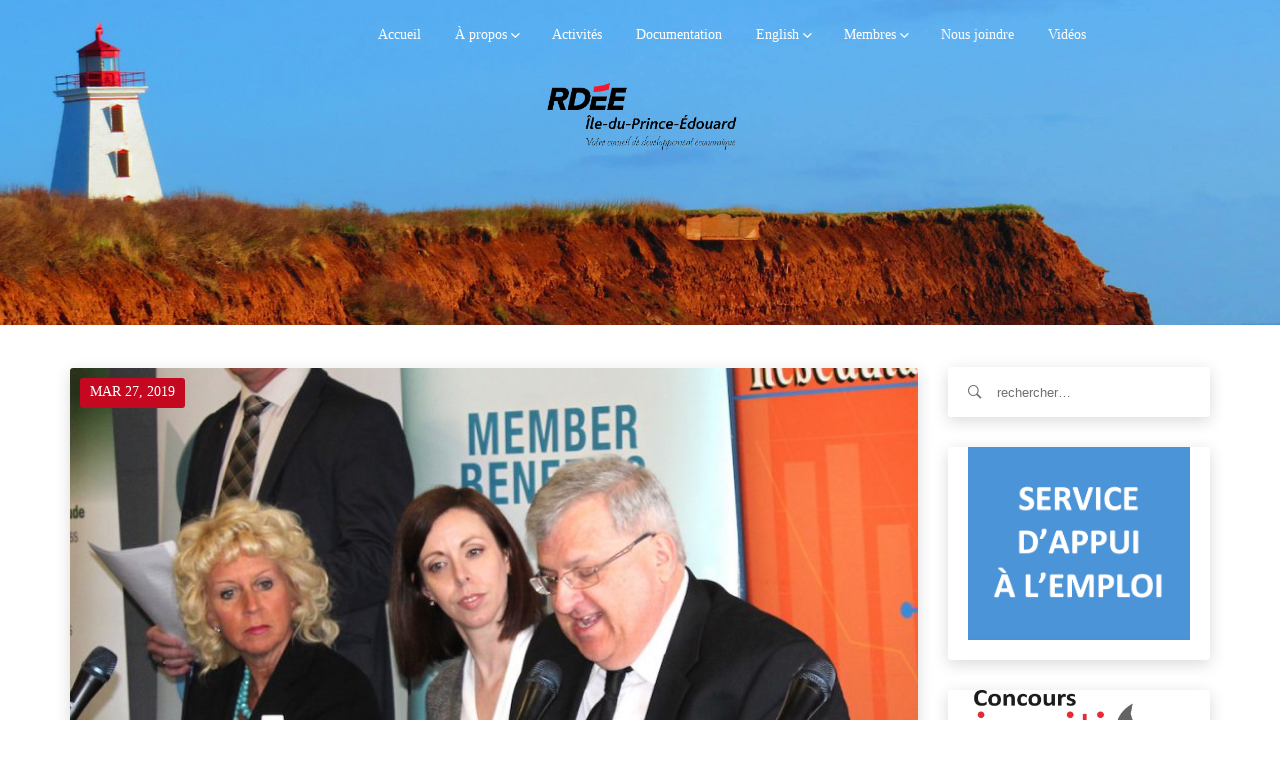

--- FILE ---
content_type: text/html; charset=UTF-8
request_url: https://www.rdeeipe.net/2019/03/
body_size: 19621
content:
<!DOCTYPE html>
<html lang="fr-FR" class="no-js">
<head>
    <meta charset="UTF-8">
    <meta name="google-site-verification" content="xP3MYwOAmDO4aX0M5Cq4tI9q64RXBI2wA8iSjrK65gQ" />
            <meta name="viewport" content="width=device-width, initial-scale=1">
        <link rel="profile" href="https://gmpg.org/xfn/11">
    <!-- Favicon Icon -->
        <link rel="pingback" href="https://www.rdeeipe.net/xmlrpc.php">

    <script>(function(html){html.className = html.className.replace(/\bno-js\b/,'js')})(document.documentElement);</script>
<title>mars 2019 &#8211; RDÉE Île-du-Prince-Édouard</title>
<meta name='robots' content='max-image-preview:large' />
	<style>img:is([sizes="auto" i], [sizes^="auto," i]) { contain-intrinsic-size: 3000px 1500px }</style>
	<link rel='dns-prefetch' href='//ajax.googleapis.com' />
<link rel='dns-prefetch' href='//cdnjs.cloudflare.com' />
<link rel="alternate" type="application/rss+xml" title="RDÉE Île-du-Prince-Édouard &raquo; Flux" href="https://www.rdeeipe.net/feed/" />
<link rel="alternate" type="application/rss+xml" title="RDÉE Île-du-Prince-Édouard &raquo; Flux des commentaires" href="https://www.rdeeipe.net/comments/feed/" />
<script type="text/javascript">
/* <![CDATA[ */
window._wpemojiSettings = {"baseUrl":"https:\/\/s.w.org\/images\/core\/emoji\/16.0.1\/72x72\/","ext":".png","svgUrl":"https:\/\/s.w.org\/images\/core\/emoji\/16.0.1\/svg\/","svgExt":".svg","source":{"concatemoji":"https:\/\/www.rdeeipe.net\/wp-includes\/js\/wp-emoji-release.min.js?ver=6.8.3"}};
/*! This file is auto-generated */
!function(s,n){var o,i,e;function c(e){try{var t={supportTests:e,timestamp:(new Date).valueOf()};sessionStorage.setItem(o,JSON.stringify(t))}catch(e){}}function p(e,t,n){e.clearRect(0,0,e.canvas.width,e.canvas.height),e.fillText(t,0,0);var t=new Uint32Array(e.getImageData(0,0,e.canvas.width,e.canvas.height).data),a=(e.clearRect(0,0,e.canvas.width,e.canvas.height),e.fillText(n,0,0),new Uint32Array(e.getImageData(0,0,e.canvas.width,e.canvas.height).data));return t.every(function(e,t){return e===a[t]})}function u(e,t){e.clearRect(0,0,e.canvas.width,e.canvas.height),e.fillText(t,0,0);for(var n=e.getImageData(16,16,1,1),a=0;a<n.data.length;a++)if(0!==n.data[a])return!1;return!0}function f(e,t,n,a){switch(t){case"flag":return n(e,"\ud83c\udff3\ufe0f\u200d\u26a7\ufe0f","\ud83c\udff3\ufe0f\u200b\u26a7\ufe0f")?!1:!n(e,"\ud83c\udde8\ud83c\uddf6","\ud83c\udde8\u200b\ud83c\uddf6")&&!n(e,"\ud83c\udff4\udb40\udc67\udb40\udc62\udb40\udc65\udb40\udc6e\udb40\udc67\udb40\udc7f","\ud83c\udff4\u200b\udb40\udc67\u200b\udb40\udc62\u200b\udb40\udc65\u200b\udb40\udc6e\u200b\udb40\udc67\u200b\udb40\udc7f");case"emoji":return!a(e,"\ud83e\udedf")}return!1}function g(e,t,n,a){var r="undefined"!=typeof WorkerGlobalScope&&self instanceof WorkerGlobalScope?new OffscreenCanvas(300,150):s.createElement("canvas"),o=r.getContext("2d",{willReadFrequently:!0}),i=(o.textBaseline="top",o.font="600 32px Arial",{});return e.forEach(function(e){i[e]=t(o,e,n,a)}),i}function t(e){var t=s.createElement("script");t.src=e,t.defer=!0,s.head.appendChild(t)}"undefined"!=typeof Promise&&(o="wpEmojiSettingsSupports",i=["flag","emoji"],n.supports={everything:!0,everythingExceptFlag:!0},e=new Promise(function(e){s.addEventListener("DOMContentLoaded",e,{once:!0})}),new Promise(function(t){var n=function(){try{var e=JSON.parse(sessionStorage.getItem(o));if("object"==typeof e&&"number"==typeof e.timestamp&&(new Date).valueOf()<e.timestamp+604800&&"object"==typeof e.supportTests)return e.supportTests}catch(e){}return null}();if(!n){if("undefined"!=typeof Worker&&"undefined"!=typeof OffscreenCanvas&&"undefined"!=typeof URL&&URL.createObjectURL&&"undefined"!=typeof Blob)try{var e="postMessage("+g.toString()+"("+[JSON.stringify(i),f.toString(),p.toString(),u.toString()].join(",")+"));",a=new Blob([e],{type:"text/javascript"}),r=new Worker(URL.createObjectURL(a),{name:"wpTestEmojiSupports"});return void(r.onmessage=function(e){c(n=e.data),r.terminate(),t(n)})}catch(e){}c(n=g(i,f,p,u))}t(n)}).then(function(e){for(var t in e)n.supports[t]=e[t],n.supports.everything=n.supports.everything&&n.supports[t],"flag"!==t&&(n.supports.everythingExceptFlag=n.supports.everythingExceptFlag&&n.supports[t]);n.supports.everythingExceptFlag=n.supports.everythingExceptFlag&&!n.supports.flag,n.DOMReady=!1,n.readyCallback=function(){n.DOMReady=!0}}).then(function(){return e}).then(function(){var e;n.supports.everything||(n.readyCallback(),(e=n.source||{}).concatemoji?t(e.concatemoji):e.wpemoji&&e.twemoji&&(t(e.twemoji),t(e.wpemoji)))}))}((window,document),window._wpemojiSettings);
/* ]]> */
</script>
<style id='wp-emoji-styles-inline-css' type='text/css'>

	img.wp-smiley, img.emoji {
		display: inline !important;
		border: none !important;
		box-shadow: none !important;
		height: 1em !important;
		width: 1em !important;
		margin: 0 0.07em !important;
		vertical-align: -0.1em !important;
		background: none !important;
		padding: 0 !important;
	}
</style>
<link rel='stylesheet' id='wp-block-library-css' href='https://www.rdeeipe.net/wp-includes/css/dist/block-library/style.min.css?ver=6.8.3' type='text/css' media='all' />
<style id='classic-theme-styles-inline-css' type='text/css'>
/*! This file is auto-generated */
.wp-block-button__link{color:#fff;background-color:#32373c;border-radius:9999px;box-shadow:none;text-decoration:none;padding:calc(.667em + 2px) calc(1.333em + 2px);font-size:1.125em}.wp-block-file__button{background:#32373c;color:#fff;text-decoration:none}
</style>
<style id='global-styles-inline-css' type='text/css'>
:root{--wp--preset--aspect-ratio--square: 1;--wp--preset--aspect-ratio--4-3: 4/3;--wp--preset--aspect-ratio--3-4: 3/4;--wp--preset--aspect-ratio--3-2: 3/2;--wp--preset--aspect-ratio--2-3: 2/3;--wp--preset--aspect-ratio--16-9: 16/9;--wp--preset--aspect-ratio--9-16: 9/16;--wp--preset--color--black: #000000;--wp--preset--color--cyan-bluish-gray: #abb8c3;--wp--preset--color--white: #ffffff;--wp--preset--color--pale-pink: #f78da7;--wp--preset--color--vivid-red: #cf2e2e;--wp--preset--color--luminous-vivid-orange: #ff6900;--wp--preset--color--luminous-vivid-amber: #fcb900;--wp--preset--color--light-green-cyan: #7bdcb5;--wp--preset--color--vivid-green-cyan: #00d084;--wp--preset--color--pale-cyan-blue: #8ed1fc;--wp--preset--color--vivid-cyan-blue: #0693e3;--wp--preset--color--vivid-purple: #9b51e0;--wp--preset--gradient--vivid-cyan-blue-to-vivid-purple: linear-gradient(135deg,rgba(6,147,227,1) 0%,rgb(155,81,224) 100%);--wp--preset--gradient--light-green-cyan-to-vivid-green-cyan: linear-gradient(135deg,rgb(122,220,180) 0%,rgb(0,208,130) 100%);--wp--preset--gradient--luminous-vivid-amber-to-luminous-vivid-orange: linear-gradient(135deg,rgba(252,185,0,1) 0%,rgba(255,105,0,1) 100%);--wp--preset--gradient--luminous-vivid-orange-to-vivid-red: linear-gradient(135deg,rgba(255,105,0,1) 0%,rgb(207,46,46) 100%);--wp--preset--gradient--very-light-gray-to-cyan-bluish-gray: linear-gradient(135deg,rgb(238,238,238) 0%,rgb(169,184,195) 100%);--wp--preset--gradient--cool-to-warm-spectrum: linear-gradient(135deg,rgb(74,234,220) 0%,rgb(151,120,209) 20%,rgb(207,42,186) 40%,rgb(238,44,130) 60%,rgb(251,105,98) 80%,rgb(254,248,76) 100%);--wp--preset--gradient--blush-light-purple: linear-gradient(135deg,rgb(255,206,236) 0%,rgb(152,150,240) 100%);--wp--preset--gradient--blush-bordeaux: linear-gradient(135deg,rgb(254,205,165) 0%,rgb(254,45,45) 50%,rgb(107,0,62) 100%);--wp--preset--gradient--luminous-dusk: linear-gradient(135deg,rgb(255,203,112) 0%,rgb(199,81,192) 50%,rgb(65,88,208) 100%);--wp--preset--gradient--pale-ocean: linear-gradient(135deg,rgb(255,245,203) 0%,rgb(182,227,212) 50%,rgb(51,167,181) 100%);--wp--preset--gradient--electric-grass: linear-gradient(135deg,rgb(202,248,128) 0%,rgb(113,206,126) 100%);--wp--preset--gradient--midnight: linear-gradient(135deg,rgb(2,3,129) 0%,rgb(40,116,252) 100%);--wp--preset--font-size--small: 13px;--wp--preset--font-size--medium: 20px;--wp--preset--font-size--large: 36px;--wp--preset--font-size--x-large: 42px;--wp--preset--spacing--20: 0.44rem;--wp--preset--spacing--30: 0.67rem;--wp--preset--spacing--40: 1rem;--wp--preset--spacing--50: 1.5rem;--wp--preset--spacing--60: 2.25rem;--wp--preset--spacing--70: 3.38rem;--wp--preset--spacing--80: 5.06rem;--wp--preset--shadow--natural: 6px 6px 9px rgba(0, 0, 0, 0.2);--wp--preset--shadow--deep: 12px 12px 50px rgba(0, 0, 0, 0.4);--wp--preset--shadow--sharp: 6px 6px 0px rgba(0, 0, 0, 0.2);--wp--preset--shadow--outlined: 6px 6px 0px -3px rgba(255, 255, 255, 1), 6px 6px rgba(0, 0, 0, 1);--wp--preset--shadow--crisp: 6px 6px 0px rgba(0, 0, 0, 1);}:where(.is-layout-flex){gap: 0.5em;}:where(.is-layout-grid){gap: 0.5em;}body .is-layout-flex{display: flex;}.is-layout-flex{flex-wrap: wrap;align-items: center;}.is-layout-flex > :is(*, div){margin: 0;}body .is-layout-grid{display: grid;}.is-layout-grid > :is(*, div){margin: 0;}:where(.wp-block-columns.is-layout-flex){gap: 2em;}:where(.wp-block-columns.is-layout-grid){gap: 2em;}:where(.wp-block-post-template.is-layout-flex){gap: 1.25em;}:where(.wp-block-post-template.is-layout-grid){gap: 1.25em;}.has-black-color{color: var(--wp--preset--color--black) !important;}.has-cyan-bluish-gray-color{color: var(--wp--preset--color--cyan-bluish-gray) !important;}.has-white-color{color: var(--wp--preset--color--white) !important;}.has-pale-pink-color{color: var(--wp--preset--color--pale-pink) !important;}.has-vivid-red-color{color: var(--wp--preset--color--vivid-red) !important;}.has-luminous-vivid-orange-color{color: var(--wp--preset--color--luminous-vivid-orange) !important;}.has-luminous-vivid-amber-color{color: var(--wp--preset--color--luminous-vivid-amber) !important;}.has-light-green-cyan-color{color: var(--wp--preset--color--light-green-cyan) !important;}.has-vivid-green-cyan-color{color: var(--wp--preset--color--vivid-green-cyan) !important;}.has-pale-cyan-blue-color{color: var(--wp--preset--color--pale-cyan-blue) !important;}.has-vivid-cyan-blue-color{color: var(--wp--preset--color--vivid-cyan-blue) !important;}.has-vivid-purple-color{color: var(--wp--preset--color--vivid-purple) !important;}.has-black-background-color{background-color: var(--wp--preset--color--black) !important;}.has-cyan-bluish-gray-background-color{background-color: var(--wp--preset--color--cyan-bluish-gray) !important;}.has-white-background-color{background-color: var(--wp--preset--color--white) !important;}.has-pale-pink-background-color{background-color: var(--wp--preset--color--pale-pink) !important;}.has-vivid-red-background-color{background-color: var(--wp--preset--color--vivid-red) !important;}.has-luminous-vivid-orange-background-color{background-color: var(--wp--preset--color--luminous-vivid-orange) !important;}.has-luminous-vivid-amber-background-color{background-color: var(--wp--preset--color--luminous-vivid-amber) !important;}.has-light-green-cyan-background-color{background-color: var(--wp--preset--color--light-green-cyan) !important;}.has-vivid-green-cyan-background-color{background-color: var(--wp--preset--color--vivid-green-cyan) !important;}.has-pale-cyan-blue-background-color{background-color: var(--wp--preset--color--pale-cyan-blue) !important;}.has-vivid-cyan-blue-background-color{background-color: var(--wp--preset--color--vivid-cyan-blue) !important;}.has-vivid-purple-background-color{background-color: var(--wp--preset--color--vivid-purple) !important;}.has-black-border-color{border-color: var(--wp--preset--color--black) !important;}.has-cyan-bluish-gray-border-color{border-color: var(--wp--preset--color--cyan-bluish-gray) !important;}.has-white-border-color{border-color: var(--wp--preset--color--white) !important;}.has-pale-pink-border-color{border-color: var(--wp--preset--color--pale-pink) !important;}.has-vivid-red-border-color{border-color: var(--wp--preset--color--vivid-red) !important;}.has-luminous-vivid-orange-border-color{border-color: var(--wp--preset--color--luminous-vivid-orange) !important;}.has-luminous-vivid-amber-border-color{border-color: var(--wp--preset--color--luminous-vivid-amber) !important;}.has-light-green-cyan-border-color{border-color: var(--wp--preset--color--light-green-cyan) !important;}.has-vivid-green-cyan-border-color{border-color: var(--wp--preset--color--vivid-green-cyan) !important;}.has-pale-cyan-blue-border-color{border-color: var(--wp--preset--color--pale-cyan-blue) !important;}.has-vivid-cyan-blue-border-color{border-color: var(--wp--preset--color--vivid-cyan-blue) !important;}.has-vivid-purple-border-color{border-color: var(--wp--preset--color--vivid-purple) !important;}.has-vivid-cyan-blue-to-vivid-purple-gradient-background{background: var(--wp--preset--gradient--vivid-cyan-blue-to-vivid-purple) !important;}.has-light-green-cyan-to-vivid-green-cyan-gradient-background{background: var(--wp--preset--gradient--light-green-cyan-to-vivid-green-cyan) !important;}.has-luminous-vivid-amber-to-luminous-vivid-orange-gradient-background{background: var(--wp--preset--gradient--luminous-vivid-amber-to-luminous-vivid-orange) !important;}.has-luminous-vivid-orange-to-vivid-red-gradient-background{background: var(--wp--preset--gradient--luminous-vivid-orange-to-vivid-red) !important;}.has-very-light-gray-to-cyan-bluish-gray-gradient-background{background: var(--wp--preset--gradient--very-light-gray-to-cyan-bluish-gray) !important;}.has-cool-to-warm-spectrum-gradient-background{background: var(--wp--preset--gradient--cool-to-warm-spectrum) !important;}.has-blush-light-purple-gradient-background{background: var(--wp--preset--gradient--blush-light-purple) !important;}.has-blush-bordeaux-gradient-background{background: var(--wp--preset--gradient--blush-bordeaux) !important;}.has-luminous-dusk-gradient-background{background: var(--wp--preset--gradient--luminous-dusk) !important;}.has-pale-ocean-gradient-background{background: var(--wp--preset--gradient--pale-ocean) !important;}.has-electric-grass-gradient-background{background: var(--wp--preset--gradient--electric-grass) !important;}.has-midnight-gradient-background{background: var(--wp--preset--gradient--midnight) !important;}.has-small-font-size{font-size: var(--wp--preset--font-size--small) !important;}.has-medium-font-size{font-size: var(--wp--preset--font-size--medium) !important;}.has-large-font-size{font-size: var(--wp--preset--font-size--large) !important;}.has-x-large-font-size{font-size: var(--wp--preset--font-size--x-large) !important;}
:where(.wp-block-post-template.is-layout-flex){gap: 1.25em;}:where(.wp-block-post-template.is-layout-grid){gap: 1.25em;}
:where(.wp-block-columns.is-layout-flex){gap: 2em;}:where(.wp-block-columns.is-layout-grid){gap: 2em;}
:root :where(.wp-block-pullquote){font-size: 1.5em;line-height: 1.6;}
</style>
<link data-minify="1" rel='stylesheet' id='jquery-ui-css' href='https://www.rdeeipe.net/wp-content/cache/min/1/ajax/libs/jqueryui/1.8.2/themes/smoothness/jquery-ui.css?ver=1752235797' type='text/css' media='all' />
<link rel='stylesheet' id='dgtfw-frontend-css-css' href='https://www.rdeeipe.net/wp-content/plugins/dgt-framework/assets/css/frontend.css?ver=6.8.3' type='text/css' media='all' />
<link data-minify="1" rel='stylesheet' id='dgtfw-carousel-css-css' href='https://www.rdeeipe.net/wp-content/cache/min/1/ajax/libs/owl-carousel/1.3.3/owl.carousel.min.css?ver=1752235797' type='text/css' media='all' />
<link data-minify="1" rel='stylesheet' id='dgtfw-owl-theme-css-css' href='https://www.rdeeipe.net/wp-content/cache/min/1/ajax/libs/owl-carousel/1.3.3/owl.theme.min.css?ver=1752235797' type='text/css' media='all' />
<link data-minify="1" rel='stylesheet' id='fancybox-css' href='https://www.rdeeipe.net/wp-content/cache/min/1/wp-content/plugins/dgt-framework/assets/vendor/fancybox/jquery.fancybox-1.3.4.css?ver=1752235797' type='text/css' media='all' />
<link data-minify="1" rel='stylesheet' id='font-ionicons-css' href='https://www.rdeeipe.net/wp-content/cache/min/1/wp-content/themes/rdeeipe/assets/ionicons/css/ionicons.min.css?ver=1752235797' type='text/css' media='all' />
<link data-minify="1" rel='stylesheet' id='bootstrap-css' href='https://www.rdeeipe.net/wp-content/cache/min/1/wp-content/themes/rdeeipe/assets/bootstrap/css/bootstrap.min.css?ver=1752235797' type='text/css' media='all' />
<link data-minify="1" rel='stylesheet' id='owl-carousel-css' href='https://www.rdeeipe.net/wp-content/cache/min/1/wp-content/themes/rdeeipe/assets/owl-carousel/owl.carousel.css?ver=1752235797' type='text/css' media='all' />
<link data-minify="1" rel='stylesheet' id='owl-theme-css' href='https://www.rdeeipe.net/wp-content/cache/min/1/wp-content/themes/rdeeipe/assets/owl-carousel/owl.theme.css?ver=1752235797' type='text/css' media='all' />
<link data-minify="1" rel='stylesheet' id='flickity-css' href='https://www.rdeeipe.net/wp-content/cache/min/1/wp-content/themes/rdeeipe/assets/flickity/flickity.css?ver=1752235797' type='text/css' media='all' />
<link data-minify="1" rel='stylesheet' id='selectbox-css' href='https://www.rdeeipe.net/wp-content/cache/min/1/wp-content/themes/rdeeipe/css/jquery.selectBox.css?ver=1752235797' type='text/css' media='all' />
<link data-minify="1" rel='stylesheet' id='venobox-css' href='https://www.rdeeipe.net/wp-content/cache/min/1/wp-content/themes/rdeeipe/assets/venobox/venobox.css?ver=1752235797' type='text/css' media='all' />
<link data-minify="1" rel='stylesheet' id='dragontheme-style-css' href='https://www.rdeeipe.net/wp-content/cache/min/1/wp-content/themes/rdeeipe/style.css?ver=1752235798' type='text/css' media='all' />
<!--[if lt IE 9]>
<link rel='stylesheet' id='dragontheme-ie-css' href='https://www.rdeeipe.net/wp-content/themes/rdeeipe/css/ie.css?ver=20141010' type='text/css' media='all' />
<![endif]-->
<!--[if lt IE 8]>
<link rel='stylesheet' id='dragontheme-ie7-css' href='https://www.rdeeipe.net/wp-content/themes/rdeeipe/css/ie7.css?ver=20141010' type='text/css' media='all' />
<![endif]-->
<script type="text/javascript" src="https://www.rdeeipe.net/wp-content/plugins/jquery-manager/assets/js/jquery-3.5.1.min.js" id="jquery-core-js"></script>
<script type="text/javascript" src="https://www.rdeeipe.net/wp-content/plugins/jquery-manager/assets/js/jquery-migrate-3.3.0.min.js" id="jquery-migrate-js"></script>
<script type="text/javascript" src="https://www.rdeeipe.net/wp-content/plugins/dgt-framework/assets/vendor/jquery.infinitescroll.min.js?ver=6.8.3" id="infinitescroll-js"></script>
<script data-minify="1" type="text/javascript" src="https://www.rdeeipe.net/wp-content/cache/min/1/wp-content/plugins/dgt-framework/assets/vendor/fancybox/jquery.fancybox-1.3.4.pack.js?ver=1752235798" id="fancybox-js"></script>
<!--[if lt IE 9]>
<script type="text/javascript" src="https://www.rdeeipe.net/wp-content/themes/rdeeipe/js/html5.js?ver=3.7.3" id="dragontheme-html5-js"></script>
<![endif]-->
<script></script><link rel="https://api.w.org/" href="https://www.rdeeipe.net/wp-json/" /><link rel="EditURI" type="application/rsd+xml" title="RSD" href="https://www.rdeeipe.net/xmlrpc.php?rsd" />
<meta name="generator" content="WordPress 6.8.3" />
<meta name="generator" content="Redux 4.5.10" />                <style type="text/css">
            /* =======  Accent color ======== */
            #dgt-back-top,
            .dgt-vc-about .dgt-social ul li a:hover,
            .footer-widget .dgt-social ul li a:hover,
            button:hover,
            input[type="button"]:hover,
            input[type="reset"]:hover,
            input[type="submit"]:hover,
            .dgt-button,
            .hades.tparrows:hover:before,
            .dgt-icon-box .dgt-icon,
            .post-pagination a:hover,
            .dgt-blog-item-inner .dgt-blog-date,
            .dgt-cause-percent,
            .dgt-list-layout .dgt-cause-inner,
            .dgt-fiter-wrap ul li::after,
            .woocommerce .widget_price_filter .ui-slider .ui-slider-range,
            .woocommerce .widget_price_filter .ui-slider .ui-slider-handle,
            .woocommerce #respond input#submit:hover,
            .woocommerce a.button:hover,
            .woocommerce button.button:hover,
            .woocommerce input.button:hover,
            .woocommerce ul.products li.product .button,
            .woocommerce ul.products li.product .added_to_cart,
            .woocommerce span.onsale,
            .woocommerce #respond input#submit.alt,
            .woocommerce a.button.alt,
            .woocommerce button.button.alt,
            .woocommerce input.button.alt,
            .woocommerce div.product .woocommerce-tabs ul.tabs li a:after,
            .dgt-element-contact,
            .dgt-list-layout .dgt-team-item-inner,
            .dgt-event-countdown,
            .dgt-video-box-inner::after,
            #dgt-navigation .sub-menu li a::before,
            #dgt-navigation .children li a::before,
            .dgt-donate-form-wrapper .dgt-amount-button:hover,
            .dgt-donate-form-wrapper .dgt-amount-button.active,
            .dgt-donate-form-wrapper .radio:not(:checked) + label::after,
            .dgt-donate-form-wrapper .radio:checked + label::after,
            .dgt-grid-basic .dgt-cause-status,
            .dgt-list-layout.dgt-list-alt-left .dgt-cause-process-bar .dgt-cause-percent,
            .dgt-list-layout.dgt-list-alt-left .dgt-raised-percent,
            .dgt-grid-alt .dgt-raised-percent,
            .vc_tta.vc_tta-color-grey.vc_tta-style-modern .vc_tta-panel.vc_active .vc_tta-panel-heading,
            .vc_tta.vc_tta-color-grey.vc_tta-style-modern .vc_tta-panel .vc_tta-panel-heading:focus,
            .vc_tta.vc_tta-color-grey.vc_tta-style-modern .vc_tta-panel .vc_tta-panel-heading:hover,
            .vc_tta.vc_tta-color-grey.vc_tta-style-classic .vc_tta-tab > a,
            .dgt-event-calendar .fc-state-default.fc-state-active, .dgt-event-calendar .fc-state-default:hover {
                background-color: #c40820            }

            .dgt-about-name,
            .dgt-blog-info .dgt-blog-category a,
            .dgt-icon-box .dgt-readmore,
            .comments-title span,
            #comments .comment-text .author a:hover,
            .comment-list .reply a,
            .dgt-raised-percent,
            .dgt-fiter-wrap ul li:hover,
            .dgt-cause-sidebar .dgt-raised-number .dgt-raised,
            .woocommerce ul.products li.product .price,
            .woocommerce div.product p.price, .woocommerce div.product span.price,
            .woocommerce div.product .woocommerce-tabs ul.tabs li.active a,
            .team-donate span,
            .dgt-testimonial-heading .dgt-heading::after,
            .dgt-donate-form-wrapper .dgt-sub-title,
            #fancybox-close:hover:before,
            .dgt-counter-box:hover .dgt-icon,
            .dgt-navigation .dgt-megamenu-content li .menu-item > a:hover:before,
            .dgt-navigation .dgt-megamenu-content li .menu-item > a:hover i,
            .dgt-icon-box-title .dgt-icon,
            .dgt-counter-dark h4,
            .dgt-list-layout.dgt-list-alt-left .dgt-cause-status,
            .dgt-element-cause.dgt-grid-alt .dgt-raised {
                color: #c40820;
            }

            .flickity-prev-next-button .arrow {
                fill: #c40820;
            }

            .dgt-cause-process-bar,
            .dgt-list-layout.dgt-list-alt-left .dgt-cause-process-bar {
                background-color: rgba(196, 8, 32, 0.5);
            }

            .dgt-button:hover,
            #dgt-back-top:hover,
            button:hover,
            input[type="button"]:hover,
            input[type="reset"]:hover,
            input[type="submit"]:hover,
            .button:hover,
            .woocommerce ul.products li.product .button:hover,
            .woocommerce ul.products li.product .added_to_cart:hover,
            .woocommerce #respond input#submit.alt:hover,
            .woocommerce a.button.alt:hover,
            .woocommerce button.button.alt:hover,
            .woocommerce input.button.alt:hover, .flickity-prev-next-button:hover {
                background-color: rgba(188, -6, 13, 1);
            }

            .flickity-prev-next-button {
                background-color: rgba(196, 8, 32, 0.5);
            }

            .dgt-list-layout .dgt-cause-process-bar {
                background-color: rgba(255, 255, 255, 0.5);
            }

            button, input[type="button"],
            input[type="reset"],
            input[type="submit"],
            blockquote,
            .dgt-donate-form-wrapper .dgt-amount-button:hover,
            .dgt-donate-form-wrapper .dgt-amount-button.active,
            .dgt-donate-form-wrapper .radio:not(:checked) + label::before,
            .dgt-donate-form-wrapper .radio:not(:checked) + label::after,
            .dgt-donate-form-wrapper .radio:checked + label::before,
            .dgt-donate-form-wrapper .radio:checked + label::after {
                border-color: #c40820;
            }

            /* =======  Font Options ======== */
            /* =======  Font Body ======== */
            body {
                background-color: #ffffff;
             font-size: 14px;
                line-height: 18px;
                font-weight: ;
                text-align: ;
            }

            body, .dgt-icon-box h4, .dgt-counter-box h3, .dgt-counter-box h4, .dgt-team-item-inner h4, .dgt-team-item-inner h5, .dgt-post-author h5, .comments-title, .comment-reply-title, .woocommerce ul.products li.product h3, .error-404 .page-title, .dgt-navigation .dgt-cause-raised {
                font-family: '';
            }

            body {
                color: #dd9933;
            }

            a {
                color: #c40820;
            }

            a:hover {
                color: #bbb;
            }

            a:active {
                color: #ccc;
            }

            input[type="text"], input[type="number"], input[type="password"], input[type="tel"], input[type="url"], input[type="email"] {
                color: #000000;
            }

            button, input[type="button"], input[type="reset"], input[type="submit"], .dgt-button, .newsletter .newsletter-submit, .button {
                background-color: #000000;
                color: #000000;
            }

            /* =======  Font Menu ======== */
            #dgt-navigation {
                font-family: '';
                font-size: 14px;
                color: #000000;
                font-weight: ;
                text-align: ;
            }

            /* =======  Font Button ======== */
            .dgt-button, button, input[type="button"], input[type="reset"], input[type="submit"] {
                font-family: '';
                font-size: 14px;
                color: #ffffff;
                font-weight: ;
                text-align: ;
                line-height: 40px;
            }

            /* =======  Font H1 ======== */
            h1, .h1 {
                font-family: '';
                font-size: 36px;
                color: #000000;
                font-weight: ;
                text-align: ;
                line-height: 36px;
            }

            /* =======  Font H2 ======== */
            h2, .h2 {
                font-family: '';
                font-size: 30px;
                color: #000000;
                font-weight: ;
                text-align: ;
                line-height: 30px;
            }

            /* =======  Font H3 ======== */
            .dgt-blog-info .info-post,
            h3, .h3,
            .woocommerce ul.products li.product .price,
            .woocommerce ul.products li.product .button,
            .woocommerce span.onsale,
            .woocommerce div.product .product_title,
            .woocommerce div.product p.price,
            .woocommerce div.product span.price,
            .dgt-list-layout .dgt-team-info h5,
            .dgt-list-layout .dgt-team-info h4,
            .dgt-testimonial-heading .dgt-heading::after,
            .dgt-cause-status {
                font-family: '';
            }

            h3, .h3 {
                font-size: 24px;
                color: #000000;
                font-weight: ;
                text-align: ;
                line-height: 24px;
            }

            /* =======  Font H4 ======== */
            h4, .h4 {
                font-family: '';
                font-size: 20px;
                color: #000000;
                font-weight: ;
                text-align: ;
                line-height: 20px;
            }

            /* =======  Font H5 ======== */
            h5, .h5 {
                font-family: '';
                font-size: 18px;
                color: #000000;
                font-weight: ;
                text-align: ;
                line-height: 18px;
            }

            /* =======  Font H6 ======== */
            h6, .h6 {
                font-family: '';
                font-size: 16px;
                color: #000000;
                font-weight: ;
                text-align: ;
                line-height: 16px;
            }

            /* ======= Heading Icon ===== */
            
            /* =======  Revolution Slider ======== */
            .dgtnavigation .tp-bullet {
                background-color: rgba(196, 8, 32, 0.5);
                border-right-color: rgba(196, 8, 32, 0.6);
            }

            .dgtnavigation .tp-bullet.selected, .dgtnavigation .tp-bullet:hover {
                background-color: rgba(196, 8, 32, 1);
            }

            
            
                        /* =======  Loading Icon ======== */
            .dgt-loading-wrap {
                background-color: #eeeeee            }

            .dgt-bounce1, .dgt-bounce2 {
                background-color: #eeeeee            }

            
            /* ======= Logo ======== */
            #logo, #logo-retina, #logo-fixed {
                padding: 20px 2px 0 4px;
            }

            #logo img, #logo-retina img, #logo-fixed img {
                max-height: 70px            }

            /* ======= Header Top ======== */
            .header-top {
                background-color: transparent            }

                        .header-top, .header-top span, .header-top p {
                color: transparent            }

            .header-top a {
                color: #aaa            }

            .header-top a:hover {
                color: #bbb            }

            .header-top a:active {
                color: #ccc            }

            /* ======= Header Primary ======== */
            .header-primary {
                background-color: #ffffff;
             background-image: url('https://www.rdeeipe.net/wp-content/uploads/2020/04/rdee-banner.jpg');
                background-repeat: no-repeat;
                background-size: cover;
                background-attachment: ;
                background-position: center center;
                        }

            .header-primary {
                color: #ffffff            }

            .header-primary a:not(.dgt-button) {
                color: #ffffff            }

            .header-primary a:not(.dgt-button):hover {
                color: #ffffff            }

            .header-primary a:not(.dgt-button):active {
                color: #ffffff            }

            .dgt-header-right {
                padding-top: 15px            }

            
            /* ======= Navigation ======== */
            #dgt-navigation {
                background-color: transparent;
            }

            .dgt-navigation, .dgt-navigation span, .dgt-navigation p {
                color: #565656;
            }

            /* Custom color item menu (Has been set in the page) */
                        #dgt-navigation a {
                color: #ffffff            }

            #dgt-navigation a:hover, .header-mobile .menu li a:hover {
                color: #bbb            }

            #dgt-navigation > div > ul > li > a::before {
                background-color: #bbb;
            }

            #dgt-navigation a:active {
                color: #ccc            }

            #dgt-navigation .sub-menu, #dgt-navigation .children {
                background-color: #ffffff;
                color: #000000;
            }

            #dgt-navigation .sub-menu a, #dgt-navigation .children a {
                color: #aaa;
                font-size: 14px;
            }

                        #dgt-navigation .sub-menu a:hover, #dgt-navigation .children a:hover {
                color: #bbb            }

            #dgt-navigation .sub-menu a:active, #dgt-navigation .children a:active {
                color: #ccc            }

            #dgt-navigation .menu > li > a, #dgt-navigation .menu > ul > li > a {
                line-height: 70px;
            }

            .dgt-navigation .sub-menu, .dgt-navigation .children {
                top: 70px;
            }

            /* ======= Cover Image ======== */
                        
            /* ======= Cover Image Shop Page ======== */
            
            /* ======= Cover Image Product Page ======== */
            
            
            /* ======= Content ======== */
            .site-content {
                background-color: #ffffff;
                        }

            .site-content .entry-content {
                color: #000000            }

            .site-content .entry-content a:not(.dgt-readmore, .blog-title, .dgt-button) {
                color: #aaa            }

            .site-content .entry-content a:not(.dgt-readmore, .blog-title, .dgt-button):hover {
                color: #bbb            }

            .site-content .entry-content a:not(.dgt-readmore, .blog-title, .dgt-button):active {
                color: #ccc            }

            .site-content .entry-meta span a {
                color: #bbb            }

            .site-content .entry-meta span a:hover {
                color: #aaa            }

            /* ======= Sidebar ======== */
            .sidebar .widget {
                background-color: #ffffff            }

            .sidebar .widget-title {
                color: #2e2e2e            }

            .sidebar .widget a:not(.dgt-readmore), .sidebar .widget a:not(.dgt-button), .sidebar .widget a:not(.button) {
                color: #2e2e2e            }

            .sidebar .widget a:not(.dgt-readmore):hover, .sidebar .widget a:not(.dgt-button):hover, .sidebar .widget a:not(.button):hover {
                color: #6e876e            }

            .sidebar .widget a:not(.dgt-readmore):active, .sidebar .widget a:not(.dgt-button):active, .sidebar .widget a:not(.button):active {
                color: #6e876e            }

            /* ======= Footer ======== */
            .site-footer {
                background-color: #000000;
                        }

            .site-footer, .site-footer .widget, .site-footer span, .site-footer p {
                color: #ffffff;
            }

            .site-footer .widget-title, .footer-address i {
                color: #ffffff;
            }

            .site-footer a {
                color: #ffffff            }

            .site-footer a:hover {
                color: #bbb            }

            .site-footer a:active {
                color: #ccc            }

            /* ======= Coppyright ======== */
            #coppyright {
                background-color: #000000;
            }

            #coppyright, #coppyright .widget, #coppyright span, #coppyright p {
                color: #000000;
            }

            #coppyright a {
                color: #aaa            }

            #coppyright a:hover {
                color: #bbb            }

            #coppyright a:active {
                color: #ccc            }

            /* =======  Custom Css ======== */
            .content-area {
    margin-top: 20px;
}

.entry-title {
    margin-top: 20px;
}

.home #main > header > h2, .post-template-default #main > header > h1 {
    display: none;
}

.menu-item a {
    color: #fff;
}

.menu-item a, .menu-item a:visited {
    color: #fff !important;
}

.menu-item .sub-menu a, .menu-item .sub-menu a:visited {
    color: #c40820 !important;
}

a {
    color: #c40820;
}

a:visited {
    color: #c40820 !important;
}				

.wpb_wrapper a, .entry-content a {
    color: #c40820 !important;
}

.vc_btn3.vc_btn3-color-juicy-pink, .vc_btn3.vc_btn3-color-juicy-pink.vc_btn3-style-flat {
    color: #aaa !important;
}

.vc_custom_heading.vc_gitem-post-data.vc_gitem-post-data-source-post_excerpt p:first-child {
    display: none;
}
        </style>
        <meta name="generator" content="Powered by WPBakery Page Builder - drag and drop page builder for WordPress."/>
<noscript><style> .wpb_animate_when_almost_visible { opacity: 1; }</style></noscript><noscript><style id="rocket-lazyload-nojs-css">.rll-youtube-player, [data-lazy-src]{display:none !important;}</style></noscript><!--<script>-->
<!--  (function(i,s,o,g,r,a,m){i['GoogleAnalyticsObject']=r;i[r]=i[r]||function(){-->
<!--  (i[r].q=i[r].q||[]).push(arguments)},i[r].l=1*new Date();a=s.createElement(o),-->
<!--  m=s.getElementsByTagName(o)[0];a.async=1;a.src=g;m.parentNode.insertBefore(a,m)-->
<!--  })(window,document,'script','https://www.google-analytics.com/analytics.js','ga');-->
<!---->
<!--  ga('create', 'UA-84030414-1', 'auto');-->
<!--  ga('send', 'pageview');-->
<!---->
<!--</script>-->
</head>

<body data-rsssl=1 class="archive date wp-theme-rdeeipe wpb-js-composer js-comp-ver-7.1 vc_responsive">
<!-- Site boxed -->
<!-- Loading icon -->
    <div class="dgt-loading-wrap">
        <div class="dgt-loading">
            <div class="dgt-bounce1"></div>
            <div class="dgt-bounce2"></div>
        </div>
    </div>
<div id="page" class="site">
    <div class="visible-sm visible-xs header-mobile">
    <div class="header-mobile-inner">
                                <div class="header-mobile-bottom clearfix">
            <div class="dgt-mobile-menu">
            <div class="mobile-menu"><ul id="menu-main-menu" class="menu"><li id="menu-item-12695" class="menu-item menu-item-type-post_type menu-item-object-page menu-item-home   "><a href="https://www.rdeeipe.net/">Accueil</a></li>
<li id="menu-item-12697" class="menu-item menu-item-type-post_type menu-item-object-page menu-item-has-children   "><a href="https://www.rdeeipe.net/a-propos/">À propos</a>
<ul class="sub-menu  " style="">
	<li id="menu-item-12698" class="menu-item menu-item-type-post_type menu-item-object-page   "><a href="https://www.rdeeipe.net/a-propos/mission-et-mandat/">Mission et mandat</a></li>
	<li id="menu-item-12699" class="menu-item menu-item-type-post_type menu-item-object-page   "><a href="https://www.rdeeipe.net/a-propos/conseil-administration/">Conseil d&#8217;administration</a></li>
	<li id="menu-item-12700" class="menu-item menu-item-type-post_type menu-item-object-page   "><a href="https://www.rdeeipe.net/a-propos/employes/">Employés</a></li>
	<li id="menu-item-12701" class="menu-item menu-item-type-post_type menu-item-object-page menu-item-has-children   "><a href="https://www.rdeeipe.net/a-propos/projets/">Projets</a>
	<ul class="sub-menu  " style="">
		<li id="menu-item-12709" class="menu-item menu-item-type-post_type menu-item-object-page   "><a href="https://www.rdeeipe.net/a-propos/projets/1-appui-aux-entreprises/">1. Appui aux entreprises</a></li>
		<li id="menu-item-12704" class="menu-item menu-item-type-post_type menu-item-object-page   "><a href="https://www.rdeeipe.net/a-propos/projets/2-activites-et-programmes-jeunesse/">2. Activités et programmes jeunesse</a></li>
		<li id="menu-item-12705" class="menu-item menu-item-type-post_type menu-item-object-page   "><a href="https://www.rdeeipe.net/a-propos/projets/3-infrastructures/">3. Infrastructures</a></li>
		<li id="menu-item-12706" class="menu-item menu-item-type-post_type menu-item-object-page   "><a href="https://www.rdeeipe.net/a-propos/projets/4-organismes/">4. Organismes</a></li>
		<li id="menu-item-12707" class="menu-item menu-item-type-post_type menu-item-object-page   "><a href="https://www.rdeeipe.net/a-propos/projets/5-cooperatives/">5. Coopératives</a></li>
		<li id="menu-item-12708" class="menu-item menu-item-type-post_type menu-item-object-page   "><a href="https://www.rdeeipe.net/a-propos/projets/6-outils/">6. Outils</a></li>
		<li id="menu-item-17692" class="menu-item menu-item-type-post_type menu-item-object-page   "><a href="https://www.rdeeipe.net/a-propos/projets/8-divers/">8. Divers</a></li>
	</ul>
</li>
</ul>
</li>
<li id="menu-item-12720" class="menu-item menu-item-type-post_type menu-item-object-page   "><a href="https://www.rdeeipe.net/activites-a-venir/">Activités</a></li>
<li id="menu-item-12721" class="menu-item menu-item-type-post_type menu-item-object-page   "><a href="https://www.rdeeipe.net/documentation/">Documentation</a></li>
<li id="menu-item-12722" class="menu-item menu-item-type-post_type menu-item-object-page menu-item-has-children   "><a href="https://www.rdeeipe.net/english/">English</a>
<ul class="sub-menu  " style="">
	<li id="menu-item-24927" class="menu-item menu-item-type-post_type menu-item-object-page   "><a href="https://www.rdeeipe.net/english/press-releases/">PRESS RELEASES</a></li>
	<li id="menu-item-12723" class="menu-item menu-item-type-post_type menu-item-object-page   "><a href="https://www.rdeeipe.net/english/rdee-pei-at-a-glance/">RDÉE PEI AT A GLANCE</a></li>
</ul>
</li>
<li id="menu-item-12725" class="menu-item menu-item-type-post_type menu-item-object-page menu-item-has-children   "><a href="https://www.rdeeipe.net/membres/">Membres</a>
<ul class="sub-menu  " style="">
	<li id="menu-item-12726" class="menu-item menu-item-type-post_type menu-item-object-page   "><a href="https://www.rdeeipe.net/membres/adhesion/">Adhésion</a></li>
	<li id="menu-item-12727" class="menu-item menu-item-type-post_type menu-item-object-page   "><a href="https://www.rdeeipe.net/membres/liste-des-membres/">Liste des membres</a></li>
</ul>
</li>
<li id="menu-item-12728" class="menu-item menu-item-type-post_type menu-item-object-page   "><a href="https://www.rdeeipe.net/nous-joindre/">Nous joindre</a></li>
<li id="menu-item-12729" class="menu-item menu-item-type-post_type menu-item-object-page   "><a href="https://www.rdeeipe.net/videos/">Vidéos</a></li>
</ul></div>            </div>
        </div>
    </div>
    <span class="header-mobile-close"><i class="ion-ios-close-empty"></i></span>
</div>    <div id="masthead" class="site-header ">
        <div class="dgt-header-inner dgt-position-relative">
            <!-- Get Header Top -->
                        <!-- Get Header Primary -->
            <div class="header-primary">
                <div class="container">
    <div class="header-section" style="margin-bottom: 0px; padding-bottom: 0;">
     <span class="header-mobile-open-icon visible-sm visible-xs"><i class="ion-navicon"></i></span>
     <div class="row">
         <!-- Logo -->
         <div class="col-sm-3 col-md-3 col-lg-3">
             <div class="site-branding">
        <p class="logo" id="logo" style="margin-top: 5px; padding-top: 0px; height: 70px;">
        <a href="https://www.rdeeipe.net/" rel="home">
	                    <img src="data:image/svg+xml,%3Csvg%20xmlns='http://www.w3.org/2000/svg'%20viewBox='0%200%200%200'%3E%3C/svg%3E" alt="RDÉE Île-du-Prince-Édouard" data-lazy-src="https://www.rdeeipe.net/wp-content/uploads/2017/02/logo-1.png" /><noscript><img src="https://www.rdeeipe.net/wp-content/uploads/2017/02/logo-1.png" alt="RDÉE Île-du-Prince-Édouard" /></noscript>
                    </a>
    </p>
    
    <!-- Logo Fixed -->
            <p class="logo-fixed" id="logo-fixed" >
            <a href="https://www.rdeeipe.net/" rel="home">
                <img src="data:image/svg+xml,%3Csvg%20xmlns='http://www.w3.org/2000/svg'%20viewBox='0%200%200%200'%3E%3C/svg%3E" alt="RDÉE Île-du-Prince-Édouard" data-lazy-src="https://www.rdeeipe.net/wp-content/uploads/2017/02/logo-1.png" /><noscript><img src="https://www.rdeeipe.net/wp-content/uploads/2017/02/logo-1.png" alt="RDÉE Île-du-Prince-Édouard" /></noscript>
            </a>
        </p>
    
    <!-- Logo Retina -->
            <p class="logo-retina" id="logo-retina">
            <a href="https://www.rdeeipe.net/" rel="home">
                <img src="data:image/svg+xml,%3Csvg%20xmlns='http://www.w3.org/2000/svg'%20viewBox='0%200%200%200'%3E%3C/svg%3E" alt="RDÉE Île-du-Prince-Édouard" data-lazy-src="https://www.rdeeipe.net/wp-content/uploads/2017/02/logo-1.png" /><noscript><img src="https://www.rdeeipe.net/wp-content/uploads/2017/02/logo-1.png" alt="RDÉE Île-du-Prince-Édouard" /></noscript>
            </a>
        </p>
    
    <!-- Site Description -->
    </div>
         </div>
         <div class="hidden-sm hidden-xs col-sm col-md-9" >
             <div id="dgt-navigation" class="dgt-navigation" style="height:325px;">
                 <div class="main-menu"><ul id="menu-main-menu-1" class="menu"><li class="menu-item menu-item-type-post_type menu-item-object-page menu-item-home   "><a href="https://www.rdeeipe.net/">Accueil</a></li>
<li class="menu-item menu-item-type-post_type menu-item-object-page menu-item-has-children   "><a href="https://www.rdeeipe.net/a-propos/">À propos</a>
<ul class="sub-menu  " style="">
	<li class="menu-item menu-item-type-post_type menu-item-object-page   "><a href="https://www.rdeeipe.net/a-propos/mission-et-mandat/">Mission et mandat</a></li>
	<li class="menu-item menu-item-type-post_type menu-item-object-page   "><a href="https://www.rdeeipe.net/a-propos/conseil-administration/">Conseil d&#8217;administration</a></li>
	<li class="menu-item menu-item-type-post_type menu-item-object-page   "><a href="https://www.rdeeipe.net/a-propos/employes/">Employés</a></li>
	<li class="menu-item menu-item-type-post_type menu-item-object-page menu-item-has-children   "><a href="https://www.rdeeipe.net/a-propos/projets/">Projets</a>
	<ul class="sub-menu  " style="">
		<li class="menu-item menu-item-type-post_type menu-item-object-page   "><a href="https://www.rdeeipe.net/a-propos/projets/1-appui-aux-entreprises/">1. Appui aux entreprises</a></li>
		<li class="menu-item menu-item-type-post_type menu-item-object-page   "><a href="https://www.rdeeipe.net/a-propos/projets/2-activites-et-programmes-jeunesse/">2. Activités et programmes jeunesse</a></li>
		<li class="menu-item menu-item-type-post_type menu-item-object-page   "><a href="https://www.rdeeipe.net/a-propos/projets/3-infrastructures/">3. Infrastructures</a></li>
		<li class="menu-item menu-item-type-post_type menu-item-object-page   "><a href="https://www.rdeeipe.net/a-propos/projets/4-organismes/">4. Organismes</a></li>
		<li class="menu-item menu-item-type-post_type menu-item-object-page   "><a href="https://www.rdeeipe.net/a-propos/projets/5-cooperatives/">5. Coopératives</a></li>
		<li class="menu-item menu-item-type-post_type menu-item-object-page   "><a href="https://www.rdeeipe.net/a-propos/projets/6-outils/">6. Outils</a></li>
		<li class="menu-item menu-item-type-post_type menu-item-object-page   "><a href="https://www.rdeeipe.net/a-propos/projets/8-divers/">8. Divers</a></li>
	</ul>
</li>
</ul>
</li>
<li class="menu-item menu-item-type-post_type menu-item-object-page   "><a href="https://www.rdeeipe.net/activites-a-venir/">Activités</a></li>
<li class="menu-item menu-item-type-post_type menu-item-object-page   "><a href="https://www.rdeeipe.net/documentation/">Documentation</a></li>
<li class="menu-item menu-item-type-post_type menu-item-object-page menu-item-has-children   "><a href="https://www.rdeeipe.net/english/">English</a>
<ul class="sub-menu  " style="">
	<li class="menu-item menu-item-type-post_type menu-item-object-page   "><a href="https://www.rdeeipe.net/english/press-releases/">PRESS RELEASES</a></li>
	<li class="menu-item menu-item-type-post_type menu-item-object-page   "><a href="https://www.rdeeipe.net/english/rdee-pei-at-a-glance/">RDÉE PEI AT A GLANCE</a></li>
</ul>
</li>
<li class="menu-item menu-item-type-post_type menu-item-object-page menu-item-has-children   "><a href="https://www.rdeeipe.net/membres/">Membres</a>
<ul class="sub-menu  " style="">
	<li class="menu-item menu-item-type-post_type menu-item-object-page   "><a href="https://www.rdeeipe.net/membres/adhesion/">Adhésion</a></li>
	<li class="menu-item menu-item-type-post_type menu-item-object-page   "><a href="https://www.rdeeipe.net/membres/liste-des-membres/">Liste des membres</a></li>
</ul>
</li>
<li class="menu-item menu-item-type-post_type menu-item-object-page   "><a href="https://www.rdeeipe.net/nous-joindre/">Nous joindre</a></li>
<li class="menu-item menu-item-type-post_type menu-item-object-page   "><a href="https://www.rdeeipe.net/videos/">Vidéos</a></li>
</ul></div>             </div>
         </div>
         <!---
         <div class="hidden-sm hidden-xs col-sm-2 col-md-3 col-lg-2">
                      </div>
		 -->
     </div>
    </div>
</div>
            </div>
        </div>
    </div>
    <!-- Cover Image -->
    
    <div id="content" class="site-content content-right-sidebar">
       <div class="container">
	       
	<section id="primary" class="content-area row">
		<!-- Left Sidebar -->
				<main id="main" class="site-main col-sm-12 col-lg-9 col-md-9" role="main">
		<br>
		
			
<div id="post-16960" class="dgt-blog-item dgt-blog-grid has-thumbnail post-16960 post type-post status-publish format-standard has-post-thumbnail hentry category-communiques">
	<div class="dgt-blog-item-inner">
				<div class="post-feature-image">
			
	<a class="post-thumbnail" href="https://www.rdeeipe.net/2019/03/partenariat-pour-la-croissance-lance/" aria-hidden="true">
		<img width="825" height="510" src="data:image/svg+xml,%3Csvg%20xmlns='http://www.w3.org/2000/svg'%20viewBox='0%200%20825%20510'%3E%3C/svg%3E" class="attachment-post-thumbnail size-post-thumbnail wp-post-image" alt="Le Partenariat pour la croissance demande qu’un plan d’action économique soit une priorité aux élections provinciales" decoding="async" fetchpriority="high" data-lazy-src="https://www.rdeeipe.net/wp-content/uploads/2019/03/chambre-de-commerce-acadiennem-ed-825x510.jpg" /><noscript><img width="825" height="510" src="https://www.rdeeipe.net/wp-content/uploads/2019/03/chambre-de-commerce-acadiennem-ed-825x510.jpg" class="attachment-post-thumbnail size-post-thumbnail wp-post-image" alt="Le Partenariat pour la croissance demande qu’un plan d’action économique soit une priorité aux élections provinciales" decoding="async" fetchpriority="high" /></noscript>	</a>

			</div>
				<div class="dgt-blog-info">
			<div class="info-post">
				<span class="dgt-blog-date">Mar 27, 2019</span>
				<span class="dgt-blog-category"><a href="https://www.rdeeipe.net/category/communiques/" alt="View all posts in Communiqués">Communiqués</a></span>
			</div>
			<h4 class="dgt-blog-title">
				<a href="https://www.rdeeipe.net/2019/03/partenariat-pour-la-croissance-lance/" title="Le Partenariat pour la croissance demande qu’un plan d’action économique soit une priorité aux élections provinciales">
					Le Partenariat pour la croissance demande qu’un plan d’action économique soit une priorité aux élections provinciales				</a>
			</h4>
			<div class="dgt-blog-description">
				KENSINGTON - le 27 mars 2019 - En prévision des élections provinciales de 2019, une alliance de plus de 20 organisations d’affaires...			</div>
			<div class="dgt-blog-readmore">
				<a class="dgt-button" href="https://www.rdeeipe.net/2019/03/partenariat-pour-la-croissance-lance/">Read More</a>
			</div>
		</div>
	</div>
</div>
<div id="post-16919" class="dgt-blog-item dgt-blog-grid has-thumbnail post-16919 post type-post status-publish format-standard has-post-thumbnail hentry category-banquetgala category-communiques">
	<div class="dgt-blog-item-inner">
				<div class="post-feature-image">
			
	<a class="post-thumbnail" href="https://www.rdeeipe.net/2019/03/huit-gagnants-gala-des-entrepreneurs-2019/" aria-hidden="true">
		<img width="825" height="510" src="data:image/svg+xml,%3Csvg%20xmlns='http://www.w3.org/2000/svg'%20viewBox='0%200%20825%20510'%3E%3C/svg%3E" class="attachment-post-thumbnail size-post-thumbnail wp-post-image" alt="La CCAFLIPE honore huit gagnants lors de son Gala des entrepreneurs 2019" decoding="async" data-lazy-src="https://www.rdeeipe.net/wp-content/uploads/2019/03/Gagnants-Gala-825x510.jpg" /><noscript><img width="825" height="510" src="https://www.rdeeipe.net/wp-content/uploads/2019/03/Gagnants-Gala-825x510.jpg" class="attachment-post-thumbnail size-post-thumbnail wp-post-image" alt="La CCAFLIPE honore huit gagnants lors de son Gala des entrepreneurs 2019" decoding="async" /></noscript>	</a>

			</div>
				<div class="dgt-blog-info">
			<div class="info-post">
				<span class="dgt-blog-date">Mar 17, 2019</span>
				<span class="dgt-blog-category"><a href="https://www.rdeeipe.net/category/banquetgala/" alt="View all posts in Banquet/Gala">Banquet/Gala</a> - <a href="https://www.rdeeipe.net/category/communiques/" alt="View all posts in Communiqués">Communiqués</a></span>
			</div>
			<h4 class="dgt-blog-title">
				<a href="https://www.rdeeipe.net/2019/03/huit-gagnants-gala-des-entrepreneurs-2019/" title="La CCAFLIPE honore huit gagnants lors de son Gala des entrepreneurs 2019">
					La CCAFLIPE honore huit gagnants lors de son Gala des entrepreneurs 2019				</a>
			</h4>
			<div class="dgt-blog-description">
				SUMMERSIDE – le 17 mars 2019 – Un collège communautaire, un pionner des soins pour aînés, un camionneur, une patinoire, un...			</div>
			<div class="dgt-blog-readmore">
				<a class="dgt-button" href="https://www.rdeeipe.net/2019/03/huit-gagnants-gala-des-entrepreneurs-2019/">Read More</a>
			</div>
		</div>
	</div>
</div>
<div id="post-16903" class="dgt-blog-item dgt-blog-grid has-thumbnail post-16903 post type-post status-publish format-standard has-post-thumbnail hentry category-communiques">
	<div class="dgt-blog-item-inner">
				<div class="post-feature-image">
			
	<a class="post-thumbnail" href="https://www.rdeeipe.net/2019/03/stephanie-st-onge-championne-concours-ignition-francophone/" aria-hidden="true">
		<img width="825" height="510" src="data:image/svg+xml,%3Csvg%20xmlns='http://www.w3.org/2000/svg'%20viewBox='0%200%20825%20510'%3E%3C/svg%3E" class="attachment-post-thumbnail size-post-thumbnail wp-post-image" alt="Stéphanie St-Onge remporte les 25 000 $ du premier Concours Ignition francophone" decoding="async" data-lazy-src="https://www.rdeeipe.net/wp-content/uploads/2019/03/championne-Ignition-med-825x510.jpg" /><noscript><img width="825" height="510" src="https://www.rdeeipe.net/wp-content/uploads/2019/03/championne-Ignition-med-825x510.jpg" class="attachment-post-thumbnail size-post-thumbnail wp-post-image" alt="Stéphanie St-Onge remporte les 25 000 $ du premier Concours Ignition francophone" decoding="async" /></noscript>	</a>

			</div>
				<div class="dgt-blog-info">
			<div class="info-post">
				<span class="dgt-blog-date">Mar 17, 2019</span>
				<span class="dgt-blog-category"><a href="https://www.rdeeipe.net/category/communiques/" alt="View all posts in Communiqués">Communiqués</a></span>
			</div>
			<h4 class="dgt-blog-title">
				<a href="https://www.rdeeipe.net/2019/03/stephanie-st-onge-championne-concours-ignition-francophone/" title="Stéphanie St-Onge remporte les 25 000 $ du premier Concours Ignition francophone">
					Stéphanie St-Onge remporte les 25 000 $ du premier Concours Ignition francophone				</a>
			</h4>
			<div class="dgt-blog-description">
				Blossom Foot Care aménagera une autre salle dans sa nouvelle clinique SUMMERSIDE – le 17 mars 2017 – Avec les 25 000 $ reçus...			</div>
			<div class="dgt-blog-readmore">
				<a class="dgt-button" href="https://www.rdeeipe.net/2019/03/stephanie-st-onge-championne-concours-ignition-francophone/">Read More</a>
			</div>
		</div>
	</div>
</div>
<div id="post-16900" class="dgt-blog-item dgt-blog-grid has-thumbnail post-16900 post type-post status-publish format-standard has-post-thumbnail hentry category-communiques category-conferences-et-ateliers">
	<div class="dgt-blog-item-inner">
				<div class="post-feature-image">
			
	<a class="post-thumbnail" href="https://www.rdeeipe.net/2019/03/18-comment-postuler-pour-emplois-federaux/" aria-hidden="true">
		<img width="825" height="510" src="data:image/svg+xml,%3Csvg%20xmlns='http://www.w3.org/2000/svg'%20viewBox='0%200%20825%20510'%3E%3C/svg%3E" class="attachment-post-thumbnail size-post-thumbnail wp-post-image" alt="Les gens ont appris comment postuler pour des emplois fédéraux" decoding="async" data-lazy-src="https://www.rdeeipe.net/wp-content/uploads/2019/03/atelieremploisfederaraux-825x510.jpg" /><noscript><img width="825" height="510" src="https://www.rdeeipe.net/wp-content/uploads/2019/03/atelieremploisfederaraux-825x510.jpg" class="attachment-post-thumbnail size-post-thumbnail wp-post-image" alt="Les gens ont appris comment postuler pour des emplois fédéraux" decoding="async" /></noscript>	</a>

			</div>
				<div class="dgt-blog-info">
			<div class="info-post">
				<span class="dgt-blog-date">Mar 15, 2019</span>
				<span class="dgt-blog-category"><a href="https://www.rdeeipe.net/category/communiques/" alt="View all posts in Communiqués">Communiqués</a> - <a href="https://www.rdeeipe.net/category/conferences-et-ateliers/" alt="View all posts in Conférences et ateliers">Conférences et ateliers</a></span>
			</div>
			<h4 class="dgt-blog-title">
				<a href="https://www.rdeeipe.net/2019/03/18-comment-postuler-pour-emplois-federaux/" title="Les gens ont appris comment postuler pour des emplois fédéraux">
					Les gens ont appris comment postuler pour des emplois fédéraux				</a>
			</h4>
			<div class="dgt-blog-description">
				CHARLOTTETOWN – le 15 mars 2019 – Dix-huit personnes de la communauté insulaire, incluant des nouveaux arrivants, ont participé...			</div>
			<div class="dgt-blog-readmore">
				<a class="dgt-button" href="https://www.rdeeipe.net/2019/03/18-comment-postuler-pour-emplois-federaux/">Read More</a>
			</div>
		</div>
	</div>
</div>
<div id="post-16893" class="dgt-blog-item dgt-blog-grid has-thumbnail post-16893 post type-post status-publish format-standard has-post-thumbnail hentry category-emplois">
	<div class="dgt-blog-item-inner">
				<div class="post-feature-image">
			
	<a class="post-thumbnail" href="https://www.rdeeipe.net/2019/03/offre-demploi-coordination-du-programme-perce/" aria-hidden="true">
		<img width="641" height="358" src="data:image/svg+xml,%3Csvg%20xmlns='http://www.w3.org/2000/svg'%20viewBox='0%200%20641%20358'%3E%3C/svg%3E" class="attachment-post-thumbnail size-post-thumbnail wp-post-image" alt="OFFRE D’EMPLOI &#8211; Coordination du programme PERCÉ" decoding="async" data-lazy-srcset="https://www.rdeeipe.net/wp-content/uploads/2019/03/coordination-perce.png 641w, https://www.rdeeipe.net/wp-content/uploads/2019/03/coordination-perce-300x168.png 300w" data-lazy-sizes="(max-width: 641px) 100vw, 641px" data-lazy-src="https://www.rdeeipe.net/wp-content/uploads/2019/03/coordination-perce.png" /><noscript><img width="641" height="358" src="https://www.rdeeipe.net/wp-content/uploads/2019/03/coordination-perce.png" class="attachment-post-thumbnail size-post-thumbnail wp-post-image" alt="OFFRE D’EMPLOI &#8211; Coordination du programme PERCÉ" decoding="async" srcset="https://www.rdeeipe.net/wp-content/uploads/2019/03/coordination-perce.png 641w, https://www.rdeeipe.net/wp-content/uploads/2019/03/coordination-perce-300x168.png 300w" sizes="(max-width: 641px) 100vw, 641px" /></noscript>	</a>

			</div>
				<div class="dgt-blog-info">
			<div class="info-post">
				<span class="dgt-blog-date">Mar 15, 2019</span>
				<span class="dgt-blog-category"><a href="https://www.rdeeipe.net/category/emplois/" alt="View all posts in Emplois et appels d’offre">Emplois et appels d’offre</a></span>
			</div>
			<h4 class="dgt-blog-title">
				<a href="https://www.rdeeipe.net/2019/03/offre-demploi-coordination-du-programme-perce/" title="OFFRE D’EMPLOI &#8211; Coordination du programme PERCÉ">
					OFFRE D’EMPLOI &#8211; Coordination du programme PERCÉ				</a>
			</h4>
			<div class="dgt-blog-description">
				RDÉE Île-du-Prince-Édouard est à la recherche d’une personne pour coordonner son programme de stages postsecondaires PERCÉ pour une...			</div>
			<div class="dgt-blog-readmore">
				<a class="dgt-button" href="https://www.rdeeipe.net/2019/03/offre-demploi-coordination-du-programme-perce/">Read More</a>
			</div>
		</div>
	</div>
</div>
<div id="post-16889" class="dgt-blog-item dgt-blog-grid has-thumbnail post-16889 post type-post status-publish format-standard has-post-thumbnail hentry category-emplois">
	<div class="dgt-blog-item-inner">
				<div class="post-feature-image">
			
	<a class="post-thumbnail" href="https://www.rdeeipe.net/2019/03/offre-demploi-coordination-dun-projet-de-leadership/" aria-hidden="true">
		<img width="750" height="450" src="data:image/svg+xml,%3Csvg%20xmlns='http://www.w3.org/2000/svg'%20viewBox='0%200%20750%20450'%3E%3C/svg%3E" class="attachment-post-thumbnail size-post-thumbnail wp-post-image" alt="OFFRE D’EMPLOI &#8211; Coordination d&#8217;un projet de leadership" decoding="async" data-lazy-srcset="https://www.rdeeipe.net/wp-content/uploads/2019/03/offres-d-emploi-750x450.jpg 750w, https://www.rdeeipe.net/wp-content/uploads/2019/03/offres-d-emploi-750x450-300x180.jpg 300w" data-lazy-sizes="(max-width: 750px) 100vw, 750px" data-lazy-src="https://www.rdeeipe.net/wp-content/uploads/2019/03/offres-d-emploi-750x450.jpg" /><noscript><img width="750" height="450" src="https://www.rdeeipe.net/wp-content/uploads/2019/03/offres-d-emploi-750x450.jpg" class="attachment-post-thumbnail size-post-thumbnail wp-post-image" alt="OFFRE D’EMPLOI &#8211; Coordination d&#8217;un projet de leadership" decoding="async" srcset="https://www.rdeeipe.net/wp-content/uploads/2019/03/offres-d-emploi-750x450.jpg 750w, https://www.rdeeipe.net/wp-content/uploads/2019/03/offres-d-emploi-750x450-300x180.jpg 300w" sizes="(max-width: 750px) 100vw, 750px" /></noscript>	</a>

			</div>
				<div class="dgt-blog-info">
			<div class="info-post">
				<span class="dgt-blog-date">Mar 15, 2019</span>
				<span class="dgt-blog-category"><a href="https://www.rdeeipe.net/category/emplois/" alt="View all posts in Emplois et appels d’offre">Emplois et appels d’offre</a></span>
			</div>
			<h4 class="dgt-blog-title">
				<a href="https://www.rdeeipe.net/2019/03/offre-demploi-coordination-dun-projet-de-leadership/" title="OFFRE D’EMPLOI &#8211; Coordination d&#8217;un projet de leadership">
					OFFRE D’EMPLOI &#8211; Coordination d&#8217;un projet de leadership				</a>
			</h4>
			<div class="dgt-blog-description">
				RDÉE Île-du-Prince-Édouard chercher à combler un poste à temps plein d’une durée d’un an (avec possibilité d’extension ou...			</div>
			<div class="dgt-blog-readmore">
				<a class="dgt-button" href="https://www.rdeeipe.net/2019/03/offre-demploi-coordination-dun-projet-de-leadership/">Read More</a>
			</div>
		</div>
	</div>
</div>
<div id="post-16885" class="dgt-blog-item dgt-blog-grid has-thumbnail post-16885 post type-post status-publish format-standard has-post-thumbnail hentry category-communiques category-conferences-et-ateliers">
	<div class="dgt-blog-item-inner">
				<div class="post-feature-image">
			
	<a class="post-thumbnail" href="https://www.rdeeipe.net/2019/03/bonne-participation-ici-pour-y-rester/" aria-hidden="true">
		<img width="640" height="480" src="data:image/svg+xml,%3Csvg%20xmlns='http://www.w3.org/2000/svg'%20viewBox='0%200%20640%20480'%3E%3C/svg%3E" class="attachment-post-thumbnail size-post-thumbnail wp-post-image" alt="Bonne participation à une conférence encourageant la rétention des nouveaux arrivants" decoding="async" data-lazy-srcset="https://www.rdeeipe.net/wp-content/uploads/2019/03/here-to-stay.jpg 640w, https://www.rdeeipe.net/wp-content/uploads/2019/03/here-to-stay-300x225.jpg 300w" data-lazy-sizes="(max-width: 640px) 100vw, 640px" data-lazy-src="https://www.rdeeipe.net/wp-content/uploads/2019/03/here-to-stay.jpg" /><noscript><img width="640" height="480" src="https://www.rdeeipe.net/wp-content/uploads/2019/03/here-to-stay.jpg" class="attachment-post-thumbnail size-post-thumbnail wp-post-image" alt="Bonne participation à une conférence encourageant la rétention des nouveaux arrivants" decoding="async" srcset="https://www.rdeeipe.net/wp-content/uploads/2019/03/here-to-stay.jpg 640w, https://www.rdeeipe.net/wp-content/uploads/2019/03/here-to-stay-300x225.jpg 300w" sizes="(max-width: 640px) 100vw, 640px" /></noscript>	</a>

			</div>
				<div class="dgt-blog-info">
			<div class="info-post">
				<span class="dgt-blog-date">Mar 11, 2019</span>
				<span class="dgt-blog-category"><a href="https://www.rdeeipe.net/category/communiques/" alt="View all posts in Communiqués">Communiqués</a> - <a href="https://www.rdeeipe.net/category/conferences-et-ateliers/" alt="View all posts in Conférences et ateliers">Conférences et ateliers</a></span>
			</div>
			<h4 class="dgt-blog-title">
				<a href="https://www.rdeeipe.net/2019/03/bonne-participation-ici-pour-y-rester/" title="Bonne participation à une conférence encourageant la rétention des nouveaux arrivants">
					Bonne participation à une conférence encourageant la rétention des nouveaux arrivants				</a>
			</h4>
			<div class="dgt-blog-description">
				WOODSTOCK – le 11 mars 2019 – « Les employeurs et représentant de la communauté de la région Prince-Ouest sont intéressés à...			</div>
			<div class="dgt-blog-readmore">
				<a class="dgt-button" href="https://www.rdeeipe.net/2019/03/bonne-participation-ici-pour-y-rester/">Read More</a>
			</div>
		</div>
	</div>
</div>
<div id="post-16880" class="dgt-blog-item dgt-blog-grid has-thumbnail post-16880 post type-post status-publish format-standard has-post-thumbnail hentry category-communiques">
	<div class="dgt-blog-item-inner">
				<div class="post-feature-image">
			
	<a class="post-thumbnail" href="https://www.rdeeipe.net/2019/03/belle-rencontre-sociale-bienvenue-evangeline/" aria-hidden="true">
		<img width="825" height="510" src="data:image/svg+xml,%3Csvg%20xmlns='http://www.w3.org/2000/svg'%20viewBox='0%200%20825%20510'%3E%3C/svg%3E" class="attachment-post-thumbnail size-post-thumbnail wp-post-image" alt="Belle rencontre sociale de « Bienvenue Évangéline » à Abram-Village" decoding="async" data-lazy-src="https://www.rdeeipe.net/wp-content/uploads/2019/03/5-a-7-participants-825x510.jpg" /><noscript><img width="825" height="510" src="https://www.rdeeipe.net/wp-content/uploads/2019/03/5-a-7-participants-825x510.jpg" class="attachment-post-thumbnail size-post-thumbnail wp-post-image" alt="Belle rencontre sociale de « Bienvenue Évangéline » à Abram-Village" decoding="async" /></noscript>	</a>

			</div>
				<div class="dgt-blog-info">
			<div class="info-post">
				<span class="dgt-blog-date">Mar 11, 2019</span>
				<span class="dgt-blog-category"><a href="https://www.rdeeipe.net/category/communiques/" alt="View all posts in Communiqués">Communiqués</a></span>
			</div>
			<h4 class="dgt-blog-title">
				<a href="https://www.rdeeipe.net/2019/03/belle-rencontre-sociale-bienvenue-evangeline/" title="Belle rencontre sociale de « Bienvenue Évangéline » à Abram-Village">
					Belle rencontre sociale de « Bienvenue Évangéline » à Abram-Village				</a>
			</h4>
			<div class="dgt-blog-description">
				ABRAM-VILLAGE – le 11 mars 2019 – Une trentaine de personnes de la région Évangéline, y inclus quelques immigrants et nouveaux...			</div>
			<div class="dgt-blog-readmore">
				<a class="dgt-button" href="https://www.rdeeipe.net/2019/03/belle-rencontre-sociale-bienvenue-evangeline/">Read More</a>
			</div>
		</div>
	</div>
</div><div class="dgt-pagination"><span aria-current="page" class="page-numbers current"><div class="pagination">1</div></span>
<a class="page-numbers" href="https://www.rdeeipe.net/2019/03/page/2/"><div class="pagination">2</div></a>
<a class="next page-numbers" href="https://www.rdeeipe.net/2019/03/page/2/">Next<i class="ion-chevron-right"></i></a></div>
		</main><!-- .site-main -->
		<!-- Right Sidebar -->
					<div class="col-sm-3 col-md-3 sidebar" id="sidebar-right">
				<br>	<div id="widget-area" class="widget-area" role="complementary">
		<aside id="search-3" class="widget widget_search"><form role="search" method="get" class="search-form" action="https://www.rdeeipe.net/">
				<label>
					<span class="screen-reader-text">Rechercher :</span>
					<input type="search" class="search-field" placeholder="Rechercher…" value="" name="s" />
				</label>
				<input type="submit" class="search-submit screen-reader-text" value="Rechercher" />
			</form></aside><aside id="block-7" class="widget widget_block widget_media_image">
<figure class="wp-block-image size-full"><a href="https://www.rdeeipe.net/emploi/"><img decoding="async" width="998" height="864" src="data:image/svg+xml,%3Csvg%20xmlns='http://www.w3.org/2000/svg'%20viewBox='0%200%20998%20864'%3E%3C/svg%3E" alt="" class="wp-image-29887" data-lazy-srcset="https://www.rdeeipe.net/wp-content/uploads/2025/09/image-service-emploi.png 998w, https://www.rdeeipe.net/wp-content/uploads/2025/09/image-service-emploi-300x260.png 300w, https://www.rdeeipe.net/wp-content/uploads/2025/09/image-service-emploi-768x665.png 768w" data-lazy-sizes="(max-width: 998px) 100vw, 998px" data-lazy-src="https://www.rdeeipe.net/wp-content/uploads/2025/09/image-service-emploi.png" /><noscript><img decoding="async" width="998" height="864" src="https://www.rdeeipe.net/wp-content/uploads/2025/09/image-service-emploi.png" alt="" class="wp-image-29887" srcset="https://www.rdeeipe.net/wp-content/uploads/2025/09/image-service-emploi.png 998w, https://www.rdeeipe.net/wp-content/uploads/2025/09/image-service-emploi-300x260.png 300w, https://www.rdeeipe.net/wp-content/uploads/2025/09/image-service-emploi-768x665.png 768w" sizes="(max-width: 998px) 100vw, 998px" /></noscript></a></figure>
</aside><aside id="block-10" class="widget widget_block widget_media_image">
<figure class="wp-block-image size-full"><a href="https://www.rdeeipe.net/ignition/"><img decoding="async" width="2560" height="1495" src="data:image/svg+xml,%3Csvg%20xmlns='http://www.w3.org/2000/svg'%20viewBox='0%200%202560%201495'%3E%3C/svg%3E" alt="" class="wp-image-20981" data-lazy-srcset="https://www.rdeeipe.net/wp-content/uploads/2021/03/Ignition-logo-FRANCOPHONE-scaled.jpg 2560w, https://www.rdeeipe.net/wp-content/uploads/2021/03/Ignition-logo-FRANCOPHONE-300x175.jpg 300w, https://www.rdeeipe.net/wp-content/uploads/2021/03/Ignition-logo-FRANCOPHONE-1024x598.jpg 1024w, https://www.rdeeipe.net/wp-content/uploads/2021/03/Ignition-logo-FRANCOPHONE-768x449.jpg 768w, https://www.rdeeipe.net/wp-content/uploads/2021/03/Ignition-logo-FRANCOPHONE-1536x897.jpg 1536w, https://www.rdeeipe.net/wp-content/uploads/2021/03/Ignition-logo-FRANCOPHONE-2048x1196.jpg 2048w" data-lazy-sizes="(max-width: 2560px) 100vw, 2560px" data-lazy-src="https://www.rdeeipe.net/wp-content/uploads/2021/03/Ignition-logo-FRANCOPHONE-scaled.jpg" /><noscript><img decoding="async" width="2560" height="1495" src="https://www.rdeeipe.net/wp-content/uploads/2021/03/Ignition-logo-FRANCOPHONE-scaled.jpg" alt="" class="wp-image-20981" srcset="https://www.rdeeipe.net/wp-content/uploads/2021/03/Ignition-logo-FRANCOPHONE-scaled.jpg 2560w, https://www.rdeeipe.net/wp-content/uploads/2021/03/Ignition-logo-FRANCOPHONE-300x175.jpg 300w, https://www.rdeeipe.net/wp-content/uploads/2021/03/Ignition-logo-FRANCOPHONE-1024x598.jpg 1024w, https://www.rdeeipe.net/wp-content/uploads/2021/03/Ignition-logo-FRANCOPHONE-768x449.jpg 768w, https://www.rdeeipe.net/wp-content/uploads/2021/03/Ignition-logo-FRANCOPHONE-1536x897.jpg 1536w, https://www.rdeeipe.net/wp-content/uploads/2021/03/Ignition-logo-FRANCOPHONE-2048x1196.jpg 2048w" sizes="(max-width: 2560px) 100vw, 2560px" /></noscript></a></figure>
</aside><aside id="block-16" class="widget widget_block widget_media_image">
<figure class="wp-block-image size-full"><a href="https://www.rdeeipe.net/2025/11/la-ccaflipe-devoile-les-noms-des-finalistes-des-prix-de-son-gala-des-entrepreneurs-2026/"><img decoding="async" width="556" height="317" src="data:image/svg+xml,%3Csvg%20xmlns='http://www.w3.org/2000/svg'%20viewBox='0%200%20556%20317'%3E%3C/svg%3E" alt="" class="wp-image-30478" data-lazy-srcset="https://www.rdeeipe.net/wp-content/uploads/2025/12/Logo-Gala-2026-moyen.png 556w, https://www.rdeeipe.net/wp-content/uploads/2025/12/Logo-Gala-2026-moyen-300x171.png 300w" data-lazy-sizes="(max-width: 556px) 100vw, 556px" data-lazy-src="https://www.rdeeipe.net/wp-content/uploads/2025/12/Logo-Gala-2026-moyen.png" /><noscript><img decoding="async" width="556" height="317" src="https://www.rdeeipe.net/wp-content/uploads/2025/12/Logo-Gala-2026-moyen.png" alt="" class="wp-image-30478" srcset="https://www.rdeeipe.net/wp-content/uploads/2025/12/Logo-Gala-2026-moyen.png 556w, https://www.rdeeipe.net/wp-content/uploads/2025/12/Logo-Gala-2026-moyen-300x171.png 300w" sizes="(max-width: 556px) 100vw, 556px" /></noscript></a></figure>
</aside><aside id="block-5" class="widget widget_block widget_media_image">
<figure class="wp-block-image size-full"><a href="https://www.rdeeipe.net/temple/"><img decoding="async" width="300" height="470" src="data:image/svg+xml,%3Csvg%20xmlns='http://www.w3.org/2000/svg'%20viewBox='0%200%20300%20470'%3E%3C/svg%3E" alt="" class="wp-image-18248" data-lazy-srcset="https://www.rdeeipe.net/wp-content/uploads/2019/11/logo-temple-300.jpg 300w, https://www.rdeeipe.net/wp-content/uploads/2019/11/logo-temple-300-191x300.jpg 191w" data-lazy-sizes="(max-width: 300px) 100vw, 300px" data-lazy-src="https://www.rdeeipe.net/wp-content/uploads/2019/11/logo-temple-300.jpg" /><noscript><img decoding="async" width="300" height="470" src="https://www.rdeeipe.net/wp-content/uploads/2019/11/logo-temple-300.jpg" alt="" class="wp-image-18248" srcset="https://www.rdeeipe.net/wp-content/uploads/2019/11/logo-temple-300.jpg 300w, https://www.rdeeipe.net/wp-content/uploads/2019/11/logo-temple-300-191x300.jpg 191w" sizes="(max-width: 300px) 100vw, 300px" /></noscript></a></figure>
</aside><aside id="block-15" class="widget widget_block widget_media_image">
<figure class="wp-block-image size-large"><a href="https://www.rdeeipe.net/fqcg/"><img decoding="async" width="1024" height="501" src="data:image/svg+xml,%3Csvg%20xmlns='http://www.w3.org/2000/svg'%20viewBox='0%200%201024%20501'%3E%3C/svg%3E" alt="" class="wp-image-25730" data-lazy-srcset="https://www.rdeeipe.net/wp-content/uploads/2023/05/Logo-FQCG-1024x501.jpg 1024w, https://www.rdeeipe.net/wp-content/uploads/2023/05/Logo-FQCG-300x147.jpg 300w, https://www.rdeeipe.net/wp-content/uploads/2023/05/Logo-FQCG-768x376.jpg 768w, https://www.rdeeipe.net/wp-content/uploads/2023/05/Logo-FQCG-1536x752.jpg 1536w, https://www.rdeeipe.net/wp-content/uploads/2023/05/Logo-FQCG-2048x1003.jpg 2048w" data-lazy-sizes="(max-width: 1024px) 100vw, 1024px" data-lazy-src="https://www.rdeeipe.net/wp-content/uploads/2023/05/Logo-FQCG-1024x501.jpg" /><noscript><img decoding="async" width="1024" height="501" src="https://www.rdeeipe.net/wp-content/uploads/2023/05/Logo-FQCG-1024x501.jpg" alt="" class="wp-image-25730" srcset="https://www.rdeeipe.net/wp-content/uploads/2023/05/Logo-FQCG-1024x501.jpg 1024w, https://www.rdeeipe.net/wp-content/uploads/2023/05/Logo-FQCG-300x147.jpg 300w, https://www.rdeeipe.net/wp-content/uploads/2023/05/Logo-FQCG-768x376.jpg 768w, https://www.rdeeipe.net/wp-content/uploads/2023/05/Logo-FQCG-1536x752.jpg 1536w, https://www.rdeeipe.net/wp-content/uploads/2023/05/Logo-FQCG-2048x1003.jpg 2048w" sizes="(max-width: 1024px) 100vw, 1024px" /></noscript></a></figure>
</aside><aside id="block-3" class="widget widget_block widget_media_image">
<figure class="wp-block-image size-full"><a class="https://www.rdeeipe.net/impact/" href="https://www.rdeeipe.net/impact/" target="_blank" rel=" noreferrer noopener"><img decoding="async" width="551" height="232" src="data:image/svg+xml,%3Csvg%20xmlns='http://www.w3.org/2000/svg'%20viewBox='0%200%20551%20232'%3E%3C/svg%3E" alt="" class="wp-image-25890" data-lazy-srcset="https://www.rdeeipe.net/wp-content/uploads/2023/05/logo-slogan.png 551w, https://www.rdeeipe.net/wp-content/uploads/2023/05/logo-slogan-300x126.png 300w" data-lazy-sizes="(max-width: 551px) 100vw, 551px" data-lazy-src="https://www.rdeeipe.net/wp-content/uploads/2023/05/logo-slogan.png" /><noscript><img decoding="async" width="551" height="232" src="https://www.rdeeipe.net/wp-content/uploads/2023/05/logo-slogan.png" alt="" class="wp-image-25890" srcset="https://www.rdeeipe.net/wp-content/uploads/2023/05/logo-slogan.png 551w, https://www.rdeeipe.net/wp-content/uploads/2023/05/logo-slogan-300x126.png 300w" sizes="(max-width: 551px) 100vw, 551px" /></noscript></a></figure>
</aside><aside id="block-14" class="widget widget_block widget_media_gallery">
<figure class="wp-block-gallery has-nested-images columns-default is-cropped wp-block-gallery-1 is-layout-flex wp-block-gallery-is-layout-flex">
<figure class="wp-block-image size-full"><a href="https://www.rdeeipe.net/metiers-verts/"><img decoding="async" width="1292" height="751" data-id="29262" src="data:image/svg+xml,%3Csvg%20xmlns='http://www.w3.org/2000/svg'%20viewBox='0%200%201292%20751'%3E%3C/svg%3E" alt="" class="wp-image-29262" data-lazy-srcset="https://www.rdeeipe.net/wp-content/uploads/2025/03/Logo-metiers-et-emplois-verts.png 1292w, https://www.rdeeipe.net/wp-content/uploads/2025/03/Logo-metiers-et-emplois-verts-300x174.png 300w, https://www.rdeeipe.net/wp-content/uploads/2025/03/Logo-metiers-et-emplois-verts-1024x595.png 1024w, https://www.rdeeipe.net/wp-content/uploads/2025/03/Logo-metiers-et-emplois-verts-768x446.png 768w" data-lazy-sizes="(max-width: 1292px) 100vw, 1292px" data-lazy-src="https://www.rdeeipe.net/wp-content/uploads/2025/03/Logo-metiers-et-emplois-verts.png" /><noscript><img decoding="async" width="1292" height="751" data-id="29262" src="https://www.rdeeipe.net/wp-content/uploads/2025/03/Logo-metiers-et-emplois-verts.png" alt="" class="wp-image-29262" srcset="https://www.rdeeipe.net/wp-content/uploads/2025/03/Logo-metiers-et-emplois-verts.png 1292w, https://www.rdeeipe.net/wp-content/uploads/2025/03/Logo-metiers-et-emplois-verts-300x174.png 300w, https://www.rdeeipe.net/wp-content/uploads/2025/03/Logo-metiers-et-emplois-verts-1024x595.png 1024w, https://www.rdeeipe.net/wp-content/uploads/2025/03/Logo-metiers-et-emplois-verts-768x446.png 768w" sizes="(max-width: 1292px) 100vw, 1292px" /></noscript></a></figure>
</figure>
</aside><aside id="categories-4" class="widget widget_categories"><h2 class="widget-title">Catégories</h2>
			<ul>
					<li class="cat-item cat-item-10"><a href="https://www.rdeeipe.net/category/banquetgala/">Banquet/Gala</a> (290)
</li>
	<li class="cat-item cat-item-3"><a href="https://www.rdeeipe.net/category/communiques/">Communiqués</a> (3 081)
</li>
	<li class="cat-item cat-item-5"><a href="https://www.rdeeipe.net/category/conferences-et-ateliers/">Conférences et ateliers</a> (785)
</li>
	<li class="cat-item cat-item-4"><a href="https://www.rdeeipe.net/category/emplois/">Emplois et appels d’offre</a> (91)
</li>
	<li class="cat-item cat-item-7"><a href="https://www.rdeeipe.net/category/la-voie-de-lemploi/">La Voie de l&#039;emploi</a> (110)
</li>
	<li class="cat-item cat-item-11"><a href="https://www.rdeeipe.net/category/lauriers/">Lauriers de la PME</a> (28)
</li>
	<li class="cat-item cat-item-1"><a href="https://www.rdeeipe.net/category/non-classe/">Non classé</a> (222)
</li>
	<li class="cat-item cat-item-6"><a href="https://www.rdeeipe.net/category/rapports/">Rapports</a> (14)
</li>
			</ul>

			</aside>	</div><!-- .widget-area -->
			</div>
			</section><!-- .content-area -->

	</div><!-- .site-content -->
	</div><!-- .site-content-container -->

	<footer id="colophon" class="site-footer" role="contentinfo">
		<!-- Get Header -->
		<!-- Footer Widget -->

<!-- Footer Coppyright -->
    <div id="coppyright">
     <div class="container">
        <div class="row">
                            <div class="col-sm-12 col-md-12" style="color: #ffffff;">
	               
	               	<br>
	               <div class="pull-left">
				   		<img src="data:image/svg+xml,%3Csvg%20xmlns='http://www.w3.org/2000/svg'%20viewBox='0%200%200%200'%3E%3C/svg%3E" data-lazy-src="https://www.rdeeipe.net/wp-content/uploads/2017/02/canada.jpg"><noscript><img src="https://www.rdeeipe.net/wp-content/uploads/2017/02/canada.jpg"></noscript>
				   		<br><br>
	               </div>
				    <div class="pull-right">
	                	&copy; 2026 RDÉE Île-du-Prince-Édouard
				    </div>
                    
                </div>
                                        <!---
                <div class="col-sm-6 col-md-6">
                    <div class="pull-right">
                        <div class="dgt-social icon-show name-hidden"><ul></ul></div>                    </div>
                </div>
                --->
                    </div>
        </div>
    </div>
	</footer><!-- .site-footer -->
			<div id="dgt-back-top">
			<i class="ion-ios-arrow-thin-up"></i>
		</div>
	
</div><!-- .site -->
<!-- Close tag if body boxed -->
<script type="speculationrules">
{"prefetch":[{"source":"document","where":{"and":[{"href_matches":"\/*"},{"not":{"href_matches":["\/wp-*.php","\/wp-admin\/*","\/wp-content\/uploads\/*","\/wp-content\/*","\/wp-content\/plugins\/*","\/wp-content\/themes\/rdeeipe\/*","\/*\\?(.+)"]}},{"not":{"selector_matches":"a[rel~=\"nofollow\"]"}},{"not":{"selector_matches":".no-prefetch, .no-prefetch a"}}]},"eagerness":"conservative"}]}
</script>
<link rel='stylesheet' id='redux-custom-fonts-css' href='//www.rdeeipe.net/wp-content/uploads/redux/custom-fonts/fonts.css?ver=1674609040' type='text/css' media='all' />
<style id='core-block-supports-inline-css' type='text/css'>
.wp-block-gallery.wp-block-gallery-1{--wp--style--unstable-gallery-gap:var( --wp--style--gallery-gap-default, var( --gallery-block--gutter-size, var( --wp--style--block-gap, 0.5em ) ) );gap:var( --wp--style--gallery-gap-default, var( --gallery-block--gutter-size, var( --wp--style--block-gap, 0.5em ) ) );}
</style>
<script type="text/javascript" id="dgtfw-frontend-js-js-extra">
/* <![CDATA[ */
var DGTFW_I18N_JS = {"quick_view":"Quick View"};
var DGTFW_JS = {"ajax_url":"https:\/\/www.rdeeipe.net\/wp-admin\/admin-ajax.php"};
/* ]]> */
</script>
<script data-minify="1" type="text/javascript" src="https://www.rdeeipe.net/wp-content/cache/min/1/wp-content/plugins/dgt-framework/assets/js/frontend.js?ver=1752235798" id="dgtfw-frontend-js-js"></script>
<script type="text/javascript" src="https://www.rdeeipe.net/wp-content/plugins/dgt-framework/assets/vendor/countdown/jquery.countdown.min.js?ver=2.1.0" id="dgtfw-countdown-js-js"></script>
<script type="text/javascript" src="https://www.rdeeipe.net/wp-includes/js/imagesloaded.min.js?ver=5.0.0" id="imagesloaded-js"></script>
<script type="text/javascript" src="https://www.rdeeipe.net/wp-includes/js/masonry.min.js?ver=4.2.2" id="masonry-js"></script>
<script type="text/javascript" src="https://www.rdeeipe.net/wp-content/plugins/js_composer/assets/lib/bower/isotope/dist/isotope.pkgd.min.js?ver=7.1" id="isotope-js"></script>
<script data-minify="1" type="text/javascript" src="https://www.rdeeipe.net/wp-content/cache/min/1/wp-content/themes/rdeeipe/js/skip-link-focus-fix.js?ver=1752235798" id="dragontheme-skip-link-focus-fix-js"></script>
<script type="text/javascript" id="dragontheme-script-js-extra">
/* <![CDATA[ */
var screenReaderText = {"expand":"<span class=\"screen-reader-text\">expand child menu<\/span>","collapse":"<span class=\"screen-reader-text\">collapse child menu<\/span>"};
/* ]]> */
</script>
<script data-minify="1" type="text/javascript" src="https://www.rdeeipe.net/wp-content/cache/min/1/wp-content/themes/rdeeipe/js/functions.js?ver=1752235798" id="dragontheme-script-js"></script>
<script type="text/javascript" src="https://www.rdeeipe.net/wp-content/themes/rdeeipe/assets/bootstrap/js/bootstrap.min.js?ver=3.3.7" id="bootstrap-js"></script>
<script type="text/javascript" src="https://www.rdeeipe.net/wp-content/themes/rdeeipe/assets/waypoints/lib/jquery.waypoints.min.js?ver=4.0.0" id="waypoints-js"></script>
<script type="text/javascript" src="https://www.rdeeipe.net/wp-content/themes/rdeeipe/assets/counterup/jquery.counterup.min.js?ver=1.0" id="counter-up-js"></script>
<script type="text/javascript" src="https://www.rdeeipe.net/wp-content/themes/rdeeipe/assets/owl-carousel/owl.carousel.min.js?ver=1.3.3" id="owl-carousel-js"></script>
<script type="text/javascript" src="https://www.rdeeipe.net/wp-content/themes/rdeeipe/assets/flickity/flickity.pkgd.min.js?ver=2.0.3" id="flickity-js"></script>
<script data-minify="1" type="text/javascript" src="https://www.rdeeipe.net/wp-content/cache/min/1/wp-content/themes/rdeeipe/js/sticky-header.js?ver=1752235798" id="sticky-header-js"></script>
<script data-minify="1" type="text/javascript" src="https://www.rdeeipe.net/wp-content/cache/min/1/wp-content/themes/rdeeipe/js/jquery.selectBox.js?ver=1752235798" id="selectbox-js"></script>
<script type="text/javascript" src="https://www.rdeeipe.net/wp-content/themes/rdeeipe/assets/venobox/venobox.min.js?ver=1.6.0" id="venobox-js"></script>
<script type="text/javascript" id="dgt-theme-js-js-extra">
/* <![CDATA[ */
var DGTJS = {"enable_quickview":"1","enable_filter":"1","enable_backtotop":"1"};
/* ]]> */
</script>
<script data-minify="1" type="text/javascript" src="https://www.rdeeipe.net/wp-content/cache/min/1/wp-content/themes/rdeeipe/js/dgt-theme.js?ver=1752235798" id="dgt-theme-js-js"></script>
<script type="text/javascript" src="https://www.rdeeipe.net/wp-content/plugins/wp-rocket/assets/js/heartbeat.js?ver=3.15" id="heartbeat-js"></script>
<script></script><script>window.lazyLoadOptions=[{elements_selector:"img[data-lazy-src],.rocket-lazyload",data_src:"lazy-src",data_srcset:"lazy-srcset",data_sizes:"lazy-sizes",class_loading:"lazyloading",class_loaded:"lazyloaded",threshold:300,callback_loaded:function(element){if(element.tagName==="IFRAME"&&element.dataset.rocketLazyload=="fitvidscompatible"){if(element.classList.contains("lazyloaded")){if(typeof window.jQuery!="undefined"){if(jQuery.fn.fitVids){jQuery(element).parent().fitVids()}}}}}},{elements_selector:".rocket-lazyload",data_src:"lazy-src",data_srcset:"lazy-srcset",data_sizes:"lazy-sizes",class_loading:"lazyloading",class_loaded:"lazyloaded",threshold:300,}];window.addEventListener('LazyLoad::Initialized',function(e){var lazyLoadInstance=e.detail.instance;if(window.MutationObserver){var observer=new MutationObserver(function(mutations){var image_count=0;var iframe_count=0;var rocketlazy_count=0;mutations.forEach(function(mutation){for(var i=0;i<mutation.addedNodes.length;i++){if(typeof mutation.addedNodes[i].getElementsByTagName!=='function'){continue}
if(typeof mutation.addedNodes[i].getElementsByClassName!=='function'){continue}
images=mutation.addedNodes[i].getElementsByTagName('img');is_image=mutation.addedNodes[i].tagName=="IMG";iframes=mutation.addedNodes[i].getElementsByTagName('iframe');is_iframe=mutation.addedNodes[i].tagName=="IFRAME";rocket_lazy=mutation.addedNodes[i].getElementsByClassName('rocket-lazyload');image_count+=images.length;iframe_count+=iframes.length;rocketlazy_count+=rocket_lazy.length;if(is_image){image_count+=1}
if(is_iframe){iframe_count+=1}}});if(image_count>0||iframe_count>0||rocketlazy_count>0){lazyLoadInstance.update()}});var b=document.getElementsByTagName("body")[0];var config={childList:!0,subtree:!0};observer.observe(b,config)}},!1)</script><script data-no-minify="1" async src="https://www.rdeeipe.net/wp-content/plugins/wp-rocket/assets/js/lazyload/17.8.3/lazyload.min.js"></script>
</body>
</html>
<!-- This website is like a Rocket, isn't it? Performance optimized by WP Rocket. Learn more: https://wp-rocket.me -->